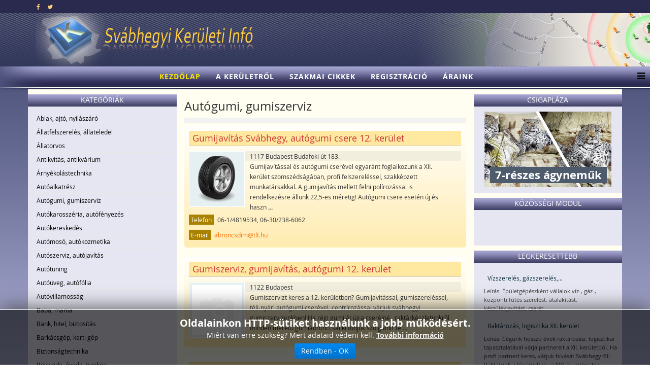

--- FILE ---
content_type: text/html; charset=utf-8
request_url: https://www.svabhegyi.info/Autogumi-gumiszerviz/
body_size: 47676
content:
<!DOCTYPE html>
<html xmlns="http://www.w3.org/1999/xhtml" xml:lang="hu-hu" lang="hu-hu" dir="ltr">
    <head>
        <meta http-equiv="X-UA-Compatible" content="IE=edge">
        <meta name="viewport" content="width=device-width, initial-scale=1">
                <!-- head -->
        <base href="https://www.svabhegyi.info/Autogumi-gumiszerviz/" />
	<meta http-equiv="content-type" content="text/html; charset=utf-8" />
	<meta name="keywords" content="Gumiszerviz XII. kerület, Téli gumi, nyári gumi Svábhegy, Gumiabroncs, autógumi 12. kerület" />
	<meta name="title" content="Autógumi, gumiszerviz" />
	<meta name="description" content="Téli gumira, nyári gumira  van szüksége? Nem menne ki a XII. kerületből, mert a közelben keres autógumit? A közelben szeretne vásárolni? Nézze meg a gumiabroncs forgalmazók, gumiszervizek ajánlatait!" />
	
	<title>Gumiszerviz XII. kerület | Téli gumi, nyári gumi Svábhegy | Gumiabroncs, autógumi 12. kerület</title>
	<link href="/images/keruleti-original.png" rel="shortcut icon" type="image/vnd.microsoft.icon" />
	<link href="/plugins/editors/jckeditor/typography/typography2.php" rel="stylesheet" type="text/css" media="null" attribs="[]" />
	<link href="/components/com_mtree/templates/kinabalu/template.css" rel="stylesheet" type="text/css" />
	<link href="/media/jui/css/bootstrap.min.css?45f7c9d2b2eaf71fe78a6ac1ab07569a" rel="stylesheet" type="text/css" />
	<link href="/media/jui/css/bootstrap-responsive.min.css?45f7c9d2b2eaf71fe78a6ac1ab07569a" rel="stylesheet" type="text/css" />
	<link href="/media/jui/css/bootstrap-extended.css?45f7c9d2b2eaf71fe78a6ac1ab07569a" rel="stylesheet" type="text/css" />
	<link href="//maxcdn.bootstrapcdn.com/font-awesome/4.3.0/css/font-awesome.min.css" rel="stylesheet" type="text/css" />
	<link href="/media/com_mtree/js/jquery.typeahead.css" rel="stylesheet" type="text/css" />
	<link href="/templates/shaper_helix3/css/bootstrap.min.css" rel="stylesheet" type="text/css" />
	<link href="/templates/shaper_helix3/css/font-awesome.min.css" rel="stylesheet" type="text/css" />
	<link href="/templates/shaper_helix3/css/legacy.css" rel="stylesheet" type="text/css" />
	<link href="/templates/shaper_helix3/css/template.css" rel="stylesheet" type="text/css" />
	<link href="/templates/shaper_helix3/css/presets/preset4.css" rel="stylesheet" class="preset" type="text/css" />
	<link href="/templates/shaper_helix3/css/custom.css" rel="stylesheet" type="text/css" />
	<link href="/templates/shaper_helix3/css/frontend-edit.css" rel="stylesheet" type="text/css" />
	<link href="/modules/mod_cookiesaccept/screen.css" rel="stylesheet" type="text/css" />
	<link href="https://www.svabhegyi.info/media/com_uniterevolution2/assets/rs-plugin/css/settings.css" rel="stylesheet" type="text/css" />
	<link href="https://www.svabhegyi.info/media/com_uniterevolution2/assets/rs-plugin/css/dynamic-captions.css" rel="stylesheet" type="text/css" />
	<link href="https://www.svabhegyi.info/media/com_uniterevolution2/assets/rs-plugin/css/static-captions.css" rel="stylesheet" type="text/css" />
	<style type="text/css">
@media (min-width: 1400px) {
.container {
max-width: 1140px;
}
}#sp-top-bar{ background-color:#2a2a4f; }#sp-footer{ background-color:#2a2a4f; }
	</style>
	<script src="/media/com_mtree/js/jquery.typeahead.min.js" type="text/javascript"></script>
	<script src="/media/jui/js/jquery.min.js?45f7c9d2b2eaf71fe78a6ac1ab07569a" type="text/javascript"></script>
	<script src="/media/jui/js/jquery-noconflict.js?45f7c9d2b2eaf71fe78a6ac1ab07569a" type="text/javascript"></script>
	<script src="/media/jui/js/jquery-migrate.min.js?45f7c9d2b2eaf71fe78a6ac1ab07569a" type="text/javascript"></script>
	<script src="/templates/shaper_helix3/js/bootstrap.min.js" type="text/javascript"></script>
	<script src="/templates/shaper_helix3/js/jquery.sticky.js" type="text/javascript"></script>
	<script src="/templates/shaper_helix3/js/main.js" type="text/javascript"></script>
	<script src="/templates/shaper_helix3/js/frontend-edit.js" type="text/javascript"></script>
	<script src="https://www.svabhegyi.info/media/com_uniterevolution2/assets/rs-plugin/js/jquery.themepunch.tools.min.js" type="text/javascript"></script>
	<script src="https://www.svabhegyi.info/media/com_uniterevolution2/assets/rs-plugin/js/jquery.themepunch.revolution.min.js" type="text/javascript"></script>
	<script type="text/javascript">

var sp_preloader = '0';

var sp_gotop = '0';

var sp_offanimation = 'default';

	</script>

        <!-- Global site tag (gtag.js) - Google Analytics -->
<script async src="https://www.googletagmanager.com/gtag/js?id=UA-15845359-18"></script>
<script>
  window.dataLayer = window.dataLayer || [];
  function gtag(){dataLayer.push(arguments);}
  gtag('js', new Date());

  gtag('config', 'UA-15845359-18');
</script>

    





</head>

    <body class="site com-mtree view- no-layout task-listcats hu-hu ltr  sticky-header layout-fluid off-canvas-menu-init">

        <div class="body-wrapper">
            <div class="body-innerwrapper">
                <section id="sp-top-bar" class=" fatwtelmail"><div class="container"><div class="row"><div id="sp-top1" class="col-lg-4 "><div class="sp-column topp1"><ul class="social-icons"><li><a target="_blank" href="https://www.facebook.com/keruletiinfo" aria-label="facebook"><i class="fa fa-facebook"></i></a></li><li><a target="_blank" href="https://twitter.com/Keruleti_info" aria-label="twitter"><i class="fa fa-twitter"></i></a></li></ul></div></div><div id="sp-top2" class="col-lg-8 "><div class="sp-column topp2"></div></div></div></div></section><section id="sp-fejlec" class=" fejlec-bg"><div class="container"><div class="row"><div id="sp-logo" class="col-lg-12 "><div class="sp-column loggo"><div class="logo"><a href="/"><img class="sp-default-logo" src="/images/2015-rmt-pasa-awacs/images/logo-sva.png" alt="Svábhegyi cégek | Üzletek Farkasrét, Sashegy | XII. kerületi vállalkozások | Szolgáltatók Zugliget"></a></div></div></div></div></div></section><header id="sp-header" class=" menu-bg"><div class="row"><div id="sp-menu" class="col-lg-12 "><div class="sp-column menyu">			<div class='sp-megamenu-wrapper'>
				<a id="offcanvas-toggler" href="#" aria-label="Menu"><i class="fa fa-bars" aria-hidden="true" title="Menu"></i></a>
				<ul class="sp-megamenu-parent menu-fade hidden-sm hidden-xs"><li class="sp-menu-item current-item active"><a  href="/"  >Kezdőlap</a></li><li class="sp-menu-item"><a  href="/A-keruletrol/"  >A kerületről</a></li><li class="sp-menu-item"><a  href="/Szakmai-cikkek/"  >Szakmai cikkek</a></li><li class="sp-menu-item"><a  href="/Regisztracio/"  >Regisztráció</a></li><li class="sp-menu-item"><a  href="/Araink/"  >Áraink</a></li></ul>			</div>
		</div></div></div></header><section id="sp-page-title"><div class="row"><div id="sp-title" class="col-lg-12 "><div class="sp-column "></div></div></div></section><section id="sp-main-body" class=" kozep-bg"><div class="container"><div class="row"><div id="sp-left" class="col-lg-3 d-none d-lg-block"><div class="sp-column baloldal"><div class="sp-module "><h3 class="sp-module-title">Kategóriák</h3><div class="sp-module-content"><ul class="nav menu">

	<li><a href="/Ablak-ajto-nyilaszaro/">Ablak, ajtó, nyílászáró</a></li><li><a href="/Allatfelszereles-allateledel/">Állatfelszerelés, állateledel</a></li><li><a href="/Allatorvos/">Állatorvos</a></li><li><a href="/Antikvitas-antikvarium/">Antikvitás, antikvárium</a></li><li><a href="/Arnyekolastechnika/">Árnyékolástechnika</a></li><li><a href="/Autoalkatresz/">Autóalkatrész</a></li><li class="parent active"><a href="/Autogumi-gumiszerviz/">Autógumi, gumiszerviz</a></li><li><a href="/Autokarosszeria-autofenyezes/">Autókarosszéria, autófényezés</a></li><li><a href="/Autokereskedes/">Autókereskedés</a></li><li><a href="/Automoso-autokozmetika/">Autómosó, autókozmetika</a></li><li><a href="/Autoszerviz-autojavitas/">Autószerviz, autójavítás</a></li><li><a href="/Autotuning/">Autótuning</a></li><li><a href="/Autouveg-autofolia/">Autóüveg, autófólia</a></li><li><a href="/Autovillamossag/">Autóvillamosság</a></li><li><a href="/Baba-mama/">Baba, mama</a></li><li><a href="/Bank-hitel-biztositas/">Bank, hitel, biztosítás</a></li><li><a href="/Barkacsgep-kerti-gep/">Barkácsgép, kerti gép</a></li><li><a href="/Biztonsagtechnika/">Biztonságtechnika</a></li><li><a href="/Bolcsode-ovoda-napkozi/">Bölcsöde, óvoda, napközi</a></li><li><a href="/Boraszat-borszakuzlet/">Borászat, borszaküzlet</a></li><li><a href="/Burkolas-burkolat/">Burkolás, burkolat</a></li><li><a href="/Butor-butoruzlet/">Bútor, bútorüzlet</a></li><li><a href="/Cipo-taska-kiegeszito/">Cipő, táska, kiegészítő</a></li><li><a href="/Cukraszda-fagyizo/">Cukrászda, fagyizó</a></li><li><a href="/Dugulaselharitas/">Duguláselhárítás</a></li><li><a href="/Egeszseg/">Egészség</a></li><li><a href="/Ekszer-otvos/">Ékszer, ötvös</a></li><li><a href="/Elektronikai-szerviz-hiradastechnika/">Elektronikai szerviz, híradástechnika</a></li><li><a href="/Elelmiszer/">Élelmiszer</a></li><li><a href="/Epuletgepeszet-futestechnika/">Épületgépészet, fűtéstechnika</a></li><li><a href="/Etterem-vendeglo/">Étterem, vendéglő</a></li><li><a href="/Femmegmunkalas/">Fémmegmunkálás</a></li><li><a href="/Festekbolt-haztartasi-bolt/">Festékbolt, háztartási bolt</a></li><li><a href="/Fogorvos-fogtechnika/">Fogorvos, fogtechnika</a></li><li><a href="/Foldmunka-kontener/">Földmunka, konténer</a></li><li><a href="/Forditas-tolmacsolas/">Fordítás, tolmácsolás</a></li><li><a href="/Foto-ajandek-jatek/">Fotó, ajándék, játék</a></li><li><a href="/Furdoszoba-szaniter/">Fürdőszoba, szaniter</a></li><li><a href="/Gyogyszertar/">Gyógyszertár</a></li><li><a href="/Haztartasi-gep-szerviz/">Háztartási gép, szerviz</a></li><li><a href="/Ingatlan-ingatlaniroda/">Ingatlan, ingatlaniroda</a></li><li><a href="/Kandallo-cserepkalyha/">Kandalló, cserépkályha</a></li><li><a href="/Karpitos/">Kárpitos</a></li><li><a href="/Kerekparbolt-bicikli-szerviz/">Kerékpárbolt, bicikli szerviz</a></li><li><a href="/Kert-kerttervezes-kertepites/">Kert, kerttervezés, kertépítés</a></li><li><a href="/Kisallatkozmetika/">Kisállatkozmetika</a></li><li><a href="/Klimatechnika/">Klímatechnika</a></li><li><a href="/Koltoztetes-fuvarozas-szallitmanyozas/">Költöztetés, fuvarozás, szállítmányozás</a></li><li><a href="/Konyveles-adotanacsadas/">Könyvelés, adótanácsadás</a></li><li><a href="/Kultura-szorakozas/">Kultúra, szórakozás</a></li><li><a href="/Lakasfelujitas-hazepites/">Lakásfelújítás, házépítés</a></li><li><a href="/Lakastextil/">Lakástextil</a></li><li><a href="/Maganorvos-orvosi-rendelo/">Magánorvos, orvosi rendelő</a></li><li><a href="/Marvany-granit-muko/">Márvány, gránit, műkő</a></li><li><a href="/Mobiltelefon-navigacio/">Mobiltelefon, navigáció</a></li><li><a href="/Munkavedelem-tuzvedelem/">Munkavédelem, tűzvédelem</a></li><li><a href="/Muszaki-tervezes-statikus/">Műszaki tervezés, statikus</a></li><li><a href="/Nyomda-grafika-reklamtargy/">Nyomda, grafika, reklámtárgy</a></li><li><a href="/Oktatas-tanfolyam/">Oktatás, tanfolyam</a></li><li><a href="/Optika-szemuveg/">Optika, szemüveg</a></li><li><a href="/Papir-iroszer/">Papír, írószer</a></li><li><a href="/Raktarozas-logisztika/">Raktározás, logisztika</a></li><li><a href="/Rendezveny-rendezvenyhelyszin/">Rendezvény, rendezvényhelyszín</a></li><li><a href="/Ruhajavitas-varroda/">Ruhajavítás, varroda</a></li><li><a href="/Ruhauzlet-fehernemu/">Ruhaüzlet, fehérnemű</a></li><li><a href="/Sport-hobby-szabadido/">Sport, hobby, szabadidő</a></li><li><a href="/Szallas-szobafoglalas/">Szállás, szobafoglalás</a></li><li><a href="/Szamitastechnika-informatika/">Számítástechnika, informatika</a></li><li><a href="/Szemelyszallitas-soforszolgalat/">Személyszállítás, sofőrszolgálat</a></li><li><a href="/Szepsegszalon/">Szépségszalon</a></li><li><a href="/Szigeteles-szigeteloanyag/">Szigetelés, szigetelőanyag</a></li><li><a href="/Takaritas-tisztitas/">Takarítás, tisztítás</a></li><li><a href="/Tarsashazkezeles/">Társasházkezelés</a></li><li><a href="/Tetofedo-badogos/">Tetőfedő, bádogos</a></li><li><a href="/Totozo-lottozo/">Totozó, lottozó</a></li><li><a href="/Ugyved-kozjegyzo/">Ügyvéd, közjegyző</a></li><li><a href="/Utazas-utazasi-iroda/">Utazás, utazási iroda</a></li><li><a href="/Uveg-tukor-kepkeret/">Üveg, tükör, képkeret</a></li><li><a href="/Villanyszerelo-villamossagi-szakuzlet/">Villanyszerelő, villamossági szaküzlet</a></li><li><a href="/Viraguzlet-viragkuldes/">Virágüzlet, virágküldés</a></li><li><a href="/Viz-gaz-futes-szereles/">Víz-, gáz-, fűtés szerelés</a></li><li><a href="/Zarszerviz-zarjavitas/">Zárszerviz, zárjavítás</a></li></ul></div></div></div></div><div id="sp-component" class="col-md-10 col-lg-6 "><div class="sp-column tartal"><div id="system-message-container">
	</div>
<div id="category" class="mt-template-kinabalu cat-id-241 tlcat-id-241">
	<div id="cat-header">
		<h1 class="contentheading">Autógumi, gumiszerviz</h1>
	</div>

	<div id="listings">	<div class="pages-links">
		<span class="xlistings"></span>
					</div>

	<div class="lsrow row-fluid"><div class="listing-summary span12" data-link-id="572">
		<div class="header">
		<h2><a href="/Autogumi-gumiszerviz/572-Gumijavitas-Svabhegy-autogumi-csere-12.-kerulet/Reszletek-megtekintese.html" ><span itemprop="name">Gumijavítás Svábhegy, autógumi csere 12. kerület</span></a> </h2></div><a href="/Autogumi-gumiszerviz/572-Gumijavitas-Svabhegy-autogumi-csere-12.-kerulet/Reszletek-megtekintese.html"><img border="0" src="https://www.svabhegyi.info/media/com_mtree/images/listings/s/1990.png" width="110" height="110" class="image-left" alt="Gumijavítás Svábhegy, autógumi csere 12. kerület" /></a> <p class="address">1117 Budapest Budafoki út 183.</p><p>Gumijavítással és autógumi cserével egyaránt foglalkozunk a XII. kerület szomszédságában, profi felszereléssel, szakképzett munkatársakkal. A gumijavítás mellett felni polírozással is rendelkezésre állunk 22,5-es méretig! Autógumi csere esetén új és haszn <strong>...</strong></p><div class="fields">
		<div class="row-fluid">
			<div id="field_9" class="fieldRow mfieldtype_coretelephone span12 lastFieldRow">
				<span class="caption">Telefon</span><span class="output">06-1/4819534, 06-30/238-6062</span>
			</div>
		</div>
		<div class="row-fluid">
			<div id="field_11" class="fieldRow mfieldtype_coreemail span12 lastFieldRow">
				<span class="caption">E-mail</span><span class="output"><script type="text/javascript"><!--
document.write('<a hr'+'ef="mai'+'lto'+':'+'%61%62%72%6f%6e%63%73%64%69%6d%40%74%6c%74%2e%68%75">&#97;&#98;&#114;&#111;&#110;&#99;&#115;&#100;&#105;&#109;&#64;&#116;&#108;&#116;&#46;&#104;&#117;<\/a>');
//--></script></span>
			</div>
		</div></div></div></div><div class="lsrow row-fluid"><div class="listing-summary span12" data-link-id="340">
		<div class="header">
		<h2><a href="/Autogumi-gumiszerviz/340-Gumiszerviz-gumijavitas-autogumi-12.-kerulet/Reszletek-megtekintese.html" ><span itemprop="name">Gumiszerviz, gumijavítás, autógumi 12. kerület</span></a> </h2></div>				<a href="/Autogumi-gumiszerviz/340-Gumiszerviz-gumijavitas-autogumi-12.-kerulet/Reszletek-megtekintese.html">
				<img src="https://www.svabhegyi.info/media/com_mtree/images/noimage_thb.png" width="110" height="110" class="image-left" alt="" />
				</a>
				<p class="address">1122 Budapest</p><p>Gumiszervizt keres a 12. kerületben? Gumijavítással, gumiszereléssel, téli-nyári autógumi cserével, centrírozással várjuk svábhegyi gumiszervizünkben! Ha régi gumiját újra cserélné,  raktárkészletünkről minden méretű gumiabronccsal ki tudjuk szolgálni! Te <strong>...</strong></p><div class="fields"></div></div></div><div class="lsrow row-fluid"><div class="listing-summary span12" data-link-id="551">
		<div class="header">
		<h2><a href="/Autogumi-gumiszerviz/551-Akcios-teli-gumi-Sashegy-nyari-gumi-ertekesites-12.-kerulet/Reszletek-megtekintese.html" ><span itemprop="name">Akciós téli gumi Sashegy, nyári gumi értékesítés 12. kerület</span></a> </h2></div>				<a href="/Autogumi-gumiszerviz/551-Akcios-teli-gumi-Sashegy-nyari-gumi-ertekesites-12.-kerulet/Reszletek-megtekintese.html">
				<img src="https://www.svabhegyi.info/media/com_mtree/images/noimage_thb.png" width="110" height="110" class="image-left" alt="" />
				</a>
				<p class="address">1121 Budapest</p><p>Gumiszervizünk a 12. kerület mellett található, ahol állandóan kínálunk akciós téli gumit különböző márkákban és méretekben, de nyári gumi értékesítés is folyik a szerelés, javítás mellett. Ha nem talál olyan márkájú autógumit, amire szüksége lenne, cégün <strong>...</strong></p><div class="fields"></div></div></div><div class="lsrow row-fluid"><div class="listing-summary span12" data-link-id="628">
		<div class="header">
		<h2><a href="/Autogumi-gumiszerviz/628-Akcios-autogumi-Istenhegy-futomuallitas-12.-kerulet/Reszletek-megtekintese.html" ><span itemprop="name">Akciós autógumi Istenhegy, futóműállítás 12. kerület</span></a> </h2></div>				<a href="/Autogumi-gumiszerviz/628-Akcios-autogumi-Istenhegy-futomuallitas-12.-kerulet/Reszletek-megtekintese.html">
				<img src="https://www.svabhegyi.info/media/com_mtree/images/noimage_thb.png" width="110" height="110" class="image-left" alt="" />
				</a>
				<p class="address">1121 Budapest</p><p>A 12. kerülethez közeli gumiszervizünk 2009 óta foglalkozik az akciós autógumik forgalmazásával, gumijavítással és a futóművek állításával, melyekre rövid határidőt vállalunk! Akár 3 autó javításával is tudunk egyszerre foglalkozni, így rövidítve a várako <strong>...</strong></p><div class="fields"></div></div></div>	<div class="pagination">
					<p class="counter pull-right">
							</p>
				</div>
	</div></div></div></div><div id="sp-right" class="col-lg-3 "><div class="sp-column jobboldal"><div class="sp-module "><h3 class="sp-module-title">Csigapláza</h3><div class="sp-module-content"><!-- START REVOLUTION SLIDER 5.0.16 fixed mode -->

<div id="rev_slider_2_1_wrapper" class="rev_slider_wrapper" style="margin:0px auto;background-color:#E9E9E9;padding:0px;margin-top:0px;margin-bottom:0px;height:150px;width:250px;">
	<div id="rev_slider_2_1" class="rev_slider" style="display:none;height:150px;width:250px;">
<ul>	<!-- SLIDE  1-->
	<li data-transition="random" data-slotamount="7" data-masterspeed="300" data-link="https://csigaplaza.com/"  data-target="_blank"  data-saveperformance="off" >
		<!-- MAIN IMAGE -->
		<img src="https://www.svabhegyi.info/media/com_uniterevolution2/assets/images/dummy.png"  alt="slider1" data-lazyload="https://www.csigaplaza.com/images/slider1.jpg" data-bgposition="center top" data-bgfit="cover" data-bgrepeat="no-repeat">
		<!-- LAYERS -->

		<!-- LAYER NR. 1 -->
		<div class="tp-caption modern_big_bluebg_csp tp-fade tp-resizeme"
			data-x="11"
			data-y="109" 
			data-speed="300"
			data-start="500"
			data-easing="Power3.easeInOut"
			data-splitin="none"
			data-splitout="none"
			data-elementdelay="0.1"
			data-endelementdelay="0.1"
			 data-endspeed="300"

			style="z-index: 5; max-width: none; max-height: none; white-space: nowrap;">7-részes ágyneműk
		</div>
	</li>
	<!-- SLIDE  2-->
	<li data-transition="random" data-slotamount="7" data-masterspeed="300" data-link=" https://csigaplaza.com/"  data-target="_blank"  data-saveperformance="off" >
		<!-- MAIN IMAGE -->
		<img src="https://www.svabhegyi.info/media/com_uniterevolution2/assets/images/dummy.png"  alt="slider2" data-lazyload="https://www.csigaplaza.com/images/slider2.jpg" data-bgposition="center top" data-bgfit="cover" data-bgrepeat="no-repeat">
		<!-- LAYERS -->

		<!-- LAYER NR. 1 -->
		<div class="tp-caption dabasident tp-fade tp-resizeme"
			data-x="91"
			data-y="101" 
			data-speed="300"
			data-start="500"
			data-easing="Power3.easeInOut"
			data-splitin="none"
			data-splitout="none"
			data-elementdelay="0.1"
			data-endelementdelay="0.1"
			 data-endspeed="300"

			style="z-index: 5; max-width: none; max-height: none; white-space: nowrap;">Sherpa takarók
		</div>
	</li>
	<!-- SLIDE  3-->
	<li data-transition="random" data-slotamount="7" data-masterspeed="300" data-link=" https://csigaplaza.com/"  data-target="_blank"  data-saveperformance="off" >
		<!-- MAIN IMAGE -->
		<img src="https://www.svabhegyi.info/media/com_uniterevolution2/assets/images/dummy.png"  alt="slider3" data-lazyload="https://www.csigaplaza.com/images/slider3.jpg" data-bgposition="center top" data-bgfit="cover" data-bgrepeat="no-repeat">
		<!-- LAYERS -->

		<!-- LAYER NR. 1 -->
		<div class="tp-caption dabasident tp-fade tp-resizeme"
			data-x="28"
			data-y="40" 
			data-speed="300"
			data-start="500"
			data-easing="Power3.easeInOut"
			data-splitin="none"
			data-splitout="none"
			data-elementdelay="0.1"
			data-endelementdelay="0.1"
			 data-endspeed="300"

			style="z-index: 5; max-width: none; max-height: none; white-space: nowrap;">Mintás ágyneműk
		</div>
	</li>
	<!-- SLIDE  4-->
	<li data-transition="random" data-slotamount="7" data-masterspeed="300" data-link="https://csigaplaza.com/"  data-target="_blank"  data-saveperformance="off" >
		<!-- MAIN IMAGE -->
		<img src="https://www.svabhegyi.info/media/com_uniterevolution2/assets/images/dummy.png"  alt="slider4" data-lazyload="https://www.csigaplaza.com/images/slider4.jpg" data-bgposition="center top" data-bgfit="cover" data-bgrepeat="no-repeat">
		<!-- LAYERS -->

		<!-- LAYER NR. 1 -->
		<div class="tp-caption modern_medium_csigap tp-fade tp-resizeme"
			data-x="133"
			data-y="30" 
			data-speed="300"
			data-start="150"
			data-easing="Power3.easeInOut"
			data-splitin="none"
			data-splitout="none"
			data-elementdelay="0.1"
			data-endelementdelay="0.1"
			 data-endspeed="300"

			style="z-index: 5; max-width: none; max-height: none; white-space: nowrap;">Wellsoft<br />plédek,<br />takarók
		</div>
	</li>
	<!-- SLIDE  5-->
	<li data-transition="random" data-slotamount="7" data-masterspeed="300" data-link="https://csigaplaza.com/"  data-target="_blank"  data-saveperformance="off" >
		<!-- MAIN IMAGE -->
		<img src="https://www.svabhegyi.info/media/com_uniterevolution2/assets/images/dummy.png" style='background-color:#891294' alt="csiga-logoa" data-lazyload="https://www.svabhegyi.info/media/com_uniterevolution2/assets/images/transparent.png" data-bgposition="center top" data-bgfit="cover" data-bgrepeat="no-repeat">
		<!-- LAYERS -->

		<!-- LAYER NR. 1 -->
		<div class="tp-caption skewfromright"
			data-x="center" data-hoffset="3"
			data-y="center" data-voffset="3"
			data-speed="300"
			data-start="500"
			data-easing="Power3.easeInOut"
			data-elementdelay="0.1"
			data-endelementdelay="0.1"
			 data-endspeed="300"

			style="z-index: 5;"><div class="tp-layer-inner-rotation  " style=" -moz-transform: rotate(358deg); -ms-transform: rotate(358deg); -o-transform: rotate(358deg); -webkit-transform: rotate(358deg); transform: rotate(358deg); -moz-transform-origin: 50% 50%; -ms-transform-origin: 50% 50%; -o-transform-origin: 50% 50%; -webkit-transform-origin: 50% 50%; transform-origin: 50% 50%;">
<img src="https://www.svabhegyi.info/media/com_uniterevolution2/assets/images/dummy.png" alt="Csigaplaza-logo" data-ww="262" data-hh="123" data-lazyload="https://www.svabhegyi.info/images/uniterevolution/csigaplaza-promo/images/banners/csiga-logoa.png">
				</div>
		</div>
	</li>
</ul>
<div class="tp-bannertimer tp-bottom" style="display:none; visibility: hidden !important;"></div>	</div>
			
			<script type="text/javascript">

					
				/******************************************
					-	PREPARE PLACEHOLDER FOR SLIDER	-
				******************************************/
								
				 
						var setREVStartSize = function() {
							var	tpopt = new Object(); 
								tpopt.startwidth = 250;
								tpopt.startheight = 150;
								tpopt.container = jQuery('#rev_slider_2_1');
								tpopt.fullScreen = "off";
								tpopt.forceFullWidth="off";

							tpopt.container.closest(".rev_slider_wrapper").css({height:tpopt.container.height()});tpopt.width=parseInt(tpopt.container.width(),0);tpopt.height=parseInt(tpopt.container.height(),0);tpopt.bw=tpopt.width/tpopt.startwidth;tpopt.bh=tpopt.height/tpopt.startheight;if(tpopt.bh>tpopt.bw)tpopt.bh=tpopt.bw;if(tpopt.bh<tpopt.bw)tpopt.bw=tpopt.bh;if(tpopt.bw<tpopt.bh)tpopt.bh=tpopt.bw;if(tpopt.bh>1){tpopt.bw=1;tpopt.bh=1}if(tpopt.bw>1){tpopt.bw=1;tpopt.bh=1}tpopt.height=Math.round(tpopt.startheight*(tpopt.width/tpopt.startwidth));if(tpopt.height>tpopt.startheight&&tpopt.autoHeight!="on")tpopt.height=tpopt.startheight;if(tpopt.fullScreen=="on"){tpopt.height=tpopt.bw*tpopt.startheight;var cow=tpopt.container.parent().width();var coh=jQuery(window).height();if(tpopt.fullScreenOffsetContainer!=undefined){try{var offcontainers=tpopt.fullScreenOffsetContainer.split(",");jQuery.each(offcontainers,function(e,t){coh=coh-jQuery(t).outerHeight(true);if(coh<tpopt.minFullScreenHeight)coh=tpopt.minFullScreenHeight})}catch(e){}}tpopt.container.parent().height(coh);tpopt.container.height(coh);tpopt.container.closest(".rev_slider_wrapper").height(coh);tpopt.container.closest(".forcefullwidth_wrapper_tp_banner").find(".tp-fullwidth-forcer").height(coh);tpopt.container.css({height:"100%"});tpopt.height=coh;}else{tpopt.container.height(tpopt.height);tpopt.container.closest(".rev_slider_wrapper").height(tpopt.height);tpopt.container.closest(".forcefullwidth_wrapper_tp_banner").find(".tp-fullwidth-forcer").height(tpopt.height);}
						};
						
						/* CALL PLACEHOLDER */
						setREVStartSize();
								
				
				var tpj=jQuery;				
				tpj.noConflict();				
				var revapi2;
				
				
				
				tpj(document).ready(function() {
				
					
								
				if(tpj('#rev_slider_2_1').revolution == undefined){
					revslider_showDoubleJqueryError('#rev_slider_2_1');
				}else{
				   revapi2 = tpj('#rev_slider_2_1').show().revolution(
					{
											
						dottedOverlay:"none",
						delay:1800,
						startwidth:250,
						startheight:150,
						hideThumbs:200,
						
						thumbWidth:100,
						thumbHeight:50,
						thumbAmount:5,
													
						simplifyAll:"off",						
						navigationType:"none",
						navigationArrows:"none",
						navigationStyle:"round",						
						touchenabled:"on",
						onHoverStop:"on",						
						nextSlideOnWindowFocus:"off",
						
						swipe_threshold: 75,
						swipe_min_touches: 1,
						drag_block_vertical: false,
																		
																		
						keyboardNavigation:"off",
						
						navigationHAlign:"center",
						navigationVAlign:"bottom",
						navigationHOffset:0,
						navigationVOffset:20,

						soloArrowLeftHalign:"left",
						soloArrowLeftValign:"center",
						soloArrowLeftHOffset:20,
						soloArrowLeftVOffset:0,

						soloArrowRightHalign:"right",
						soloArrowRightValign:"center",
						soloArrowRightHOffset:20,
						soloArrowRightVOffset:0,
								
						shadow:0,
						fullWidth:"off",
						fullScreen:"off",

												spinner:"spinner0",
																		
						stopLoop:"off",
						stopAfterLoops:-1,
						stopAtSlide:-1,

						shuffle:"off",
						
												
												
												
												
						hideTimerBar:"on",						
						hideThumbsOnMobile:"off",
						hideNavDelayOnMobile:1500,
						hideBulletsOnMobile:"off",
						hideArrowsOnMobile:"off",
						hideThumbsUnderResolution:0,
						
												hideSliderAtLimit:0,
						hideCaptionAtLimit:0,
						hideAllCaptionAtLilmit:0,
						startWithSlide:0,
						isJoomla: true
					});
					
					
					
									}					
				});	/*ready*/
									
			</script>
			</div>
<!-- END REVOLUTION SLIDER -->	</div></div><div class="sp-module "><h3 class="sp-module-title">Közösségi modul</h3><div class="sp-module-content">

<div class="custom"  >
	<p> </p>
<!--
<div style="padding-left:5px; margin-top:-15px;">
	<div id="fb-root">
		&nbsp;</div>
<script src="http://connect.facebook.net/hu_HU/all.js#xfbml=1"></script>	<p>
		<fb:like-box border_color="" header="true" height="500" href="http://www.facebook.com/Keruleti8" show_faces="true" stream="false" width="260"></fb:like-box></p>
</div>
-->
<div class="fb-page" data-adapt-container-width="true" data-height="400" data-hide-cover="false" data-href="https://www.facebook.com/Keruleti8" data-show-facepile="true" data-small-header="true" data-width="270">
<div class="fb-xfbml-parse-ignore"><!--<blockquote cite="https://www.facebook.com/Keruleti8">
			<a href="https://www.facebook.com/Keruleti8">Ker&uuml;leti inf&oacute;</a></blockquote>--></div>
</div></div>
</div></div><div class="sp-module "><h3 class="sp-module-title">Legkeresettebb</h3><div class="sp-module-content"><style type="text/css">
.mod_mt_listings.tiles {
	overflow:hidden;
	margin:0;
}
.mod_mt_listings.tiles li {
	margin-bottom: 2px;
	padding: 2px 0 2px 10px;
	list-style: none;
	float: left;
}
#mod_mt_listings69727707ba9fb li {
	width: 100%;
clear: both;
}
.mod_mt_listings.tiles li.showmore {
	clear: both;
}
#mod_mt_listings69727707ba9fb li a img {
	width: 50px;
	height: 50px;
}
#mod_mt_listings69727707ba9fb.mod_mt_listings.tiles .name {
	text-align:left;
}
#mod_mt_listings69727707ba9fb.mod_mt_listings.tiles .name {
	display:block;;
}
#mod_mt_listings69727707ba9fb.mod_mt_listings.tiles li small {
	display:block;;
}
#mod_mt_listings69727707ba9fb.mod_mt_listings.tiles li a.top-listing-thumb {
	width: 50px;
	vertical-align:top;
	float:left;
	border:1px solid #ddd;
	margin-right:1em;
	background-color:#e1e6fa;
	padding:2px;
	margin-bottom:.5em;
}
#mod_mt_listings69727707ba9fb.mod_mt_listings.tiles li small {
	display:block;
	line-height:1.6em;
	font-size:.9em;
}

</style>
<ul id="mod_mt_listings69727707ba9fb" class="mod_mt_listings tiles">
<li class="first"><a href="/Viz-gaz-futes-szereles/297-Vizszereles-gazszereles-futesszereles-Svabhegy/Reszletek-megtekintese.html" class="name">Vízszerelés, gázszerelés,...</a><small>Leírás: Épületgépészként vállalok víz-, gáz-, központi fűtés szerelést, átalakítást, készülékjavítást, cserét.</small></li><li><a href="/Raktarozas-logisztika/299-Raktarozas-logisztika-XII.-kerulet/Reszletek-megtekintese.html" class="name">Raktározás, logisztika XII. kerület</a><small>Leírás: Cégünk hosszú évek raktározási, logisztikai tapasztalatával várja partnereit a XII. kerületből. Ha profi partnert keres, várjuk hívását Svábhegyről! Raktárunk a fővárosban az M0-ás autópálya közelében található. Raktárunk befogadó képessége 2500nm alapter <strong>...</strong></small></li><li><a href="/Kert-kerttervezes-kertepites/300-Kerteszeti-webaruhaz-12.-kerulet-kerteszet-Svabhegy/Reszletek-megtekintese.html" class="name">Kertészeti webáruház 12. kerület,...</a><small>Leírás: Kertészetet keres Svábhegyen? Szereti a kertészkedést és egy kertészeti webáruházból szeretné megrendelni 12. kerületi otthonába a növényeket, kertészkedéshez szükséges eszközöket? Akkor bátran látogasson el kertészetünkbe, akár Svábhegyről is, vagy tekin <strong>...</strong></small></li><li><a href="/Biztonsagtechnika/301-Vagyonvedelem-portaszolgalat-orszolgalat-12.-kerulet/Reszletek-megtekintese.html" class="name">Vagyonvédelem, portaszolgálat,...</a><small>Leírás: Sok éves szakmai tapasztalattal a hátunk mögött vállalunk vagyonvédelmet őrszolgálattal, kísérettel, portaszolgálattal. A megbízható kollégákat foglalkoztató XII. kerületi vagyonvédelmi cégünk vállalja a vagyonvédelmet magánterületeken és cégek területén <strong>...</strong></small></li><li><a href="/Karpitos/302-Karpitos-butorrestauralas-XII.-kerulet/Reszletek-megtekintese.html" class="name">Kárpitos, bútorrestaurálás XII....</a><small>Leírás: Szeretné kedvenc vagy értékes bútorait felújíttatni? Esetleg egy új kárpittal feldobni? Akkor a legjobb hirdetés olvassa.
Rövid határidővel vállalom mindenféle bútorok felújítását, kárpitozását, bőrszövettel való felújítását. Akár régi, antik bútorokról <strong>...</strong></small></li></ul></div></div><div class="sp-module "><div class="sp-module-content"><style type="text/css">
.mod_mt_listings.tiles {
	overflow:hidden;
	margin:0;
}
.mod_mt_listings.tiles li {
	margin-bottom: 2px;
	padding: 2px 0 2px 10px;
	list-style: none;
	float: left;
}
#mod_mt_listings69727707eb679 li {
	width: 100%;
clear: both;
}
.mod_mt_listings.tiles li.showmore {
	clear: both;
}
#mod_mt_listings69727707eb679 li a img {
	width: 50px;
	height: 50px;
}
#mod_mt_listings69727707eb679.mod_mt_listings.tiles .name {
	text-align:left;
}
#mod_mt_listings69727707eb679.mod_mt_listings.tiles .name {
	display:block;;
}
#mod_mt_listings69727707eb679.mod_mt_listings.tiles li small {
	display:block;;
}
#mod_mt_listings69727707eb679.mod_mt_listings.tiles li a.top-listing-thumb {
	width: 50px;
	vertical-align:top;
	float:left;
	border:1px solid #ddd;
	margin-right:1em;
	background-color:#e1e6fa;
	padding:2px;
	margin-bottom:.5em;
}
#mod_mt_listings69727707eb679.mod_mt_listings.tiles li small {
	display:block;
	line-height:1.6em;
	font-size:.9em;
}

</style>
<ul id="mod_mt_listings69727707eb679" class="mod_mt_listings tiles">
<li class="first"><a href="/Marvany-granit-muko/737-Granit-sirko-12.-kerulet-sirko-keszites-Farkasret/Reszletek-megtekintese.html" class="name">Gránit sírkő 12. kerület, sírkő...</a><small>Leírás: Sírkő készítéssel foglalkozó céget keres Farkasréten? Gránit sírkövet készíttetne a 12. kerületben? Akkor bizalommal forduljon hozzánk, hiszen cégünk fő profilja a gránit sírkövek készítése, melyet sok éves tapasztalattal biztosítunk ügyfeleink számára. T <strong>...</strong></small></li><li><a href="/Egeszseg/508-Csaladterapia-Svabhegy-panikbetegseg-kezeles-XII.-kerulet/Reszletek-megtekintese.html" class="name">Családterápia Svábhegy,...</a><small>Leírás: Klinikai szakpszichológus, családterapeuta vagyok. Szilágyi Erzsébet fasori rendelőmben a XII. kerület (Svábhegy) lakosai számára is van lehetőség időpontot kérni családterápiára, vagy pánikbetegség kezelésre. Számos lelki eredetű probléma és a szorongáso <strong>...</strong></small></li><li><a href="/Maganorvos-orvosi-rendelo/554-Foglalkozas-egeszsegugy-Farkasret-uzemorvos-12.-kerulet/Reszletek-megtekintese.html" class="name">Foglalkozás-egészségügy Farkasrét,...</a><small>Leírás: Foglalkozás-egészségügyi szolgáltatásokkal várjuk üzemorvosi rendelésünkön a 12. kerületben, ahol munkáltatók, munkavállalók rendelkezésére állunk bejelentkezés alapján! A néhány fős vállalkozásoktól a több száz foglalkoztatottal rendelkező cégek egyaránt <strong>...</strong></small></li><li><a href="/Fogorvos-fogtechnika/684-Esztetikai-fogaszat-Svabhegy-fogszabalyozas-12.-kerulet/Reszletek-megtekintese.html" class="name">Esztétikai fogászat Svábhegy,...</a><small>Leírás: Esztétikai fogászatot keres Svábhegy közelében vagy fogszabályozásra lenne szüksége a 12. kerületben? Szeretettel várjuk fogászatunkon, ahol fogszabályozással is várjuk a 12. kerületi pácienseket. Örömmel fogadjuk a gyerekeket és a felnőtteket is esztétik <strong>...</strong></small></li><li><a href="/Egeszseg/510-Hyaluronsavas-rancfeltoltes-botox-kezeles-12.-kerulet/Reszletek-megtekintese.html" class="name">Hyaluronsavas ráncfeltöltés, botox...</a><small>Leírás: Rendelőnkben esztétikai beavatkozásokat is vállalunk, hyaluronsavas ráncfeltöltéssel is várjuk a svábhegyi pácienseinket, valamint botox kezelést is biztosítani tudunk a 12. kerületiek számára. Emellett természetesen anyajegyvizsgálattal is rendelkezésre <strong>...</strong></small></li></ul></div></div></div></div></div></div></section><section id="sp-also" class=" also-bg"><div class="container"><div class="row"><div id="sp-position1" class="col-lg-4 "><div class="sp-column pozicio1"><div class="sp-module "><div class="sp-module-content">

<div class="custom"  >
	<div style="text-align:center;">
<script type="text/javascript">// <![CDATA[
google_ad_client = "pub-1521147651277340";
/* 468x60, infos 2010.01.30. */
google_ad_slot = "3063504227";
google_ad_width = 468;
google_ad_height = 60;
// ]]></script><script async src="//pagead2.googlesyndication.com/pagead/adsbygoogle.js?client=pub-1521147651277340">
</script><ins class="adsbygoogle"
style="display:inline-block;width:728px;height:90px"
data-ad-client="1521147651277340"
data-ad-slot="3063504227"></ins>
<script>
(adsbygoogle = window.adsbygoogle || []).push({});
</script></div>
</div>
</div></div></div></div><div id="sp-position4" class="col-lg-8 "><div class="sp-column pozicio4"><div class="sp-module "><div class="sp-module-content"><ul class="nav menu">
<li class="item-154"><a href="/Kapcsolat/kapcsolat-elerhetoseg.html" > Hirdetésfelvétel</a></li><li class="item-155"><a href="/Jogi-nyilatkozat/jogi-nyilatkozat.html" > Jogi nyilatkozat</a></li><li class="item-190"><a href="/adatvedelem.html" > Adatvédelem</a></li></ul>
</div></div></div></div></div></div></section><footer id="sp-footer" class=" footer-bg"><div class="row"><div id="sp-footer1" class="col-lg-12 "><div class="sp-column footer1"><div class="sp-module "><div class="sp-module-content"><!--googleoff: all-->
<div id="ca_banner" 
    style="bottom:0px;
    background:url('https://www.svabhegyi.info/modules/mod_cookiesaccept/img/przez_b.png');border-color:#000;color:#fff;        ">
    <h2 style="
	color:#fff;	">Oldalainkon HTTP-sütiket használunk a jobb működésért.</h2> 
    <p style="
		color:#fff;		">Miért van erre szükség? Mert adataid védeni kell.        							<span class="infoplus" style=""><a href="/Cookies-Accept/sutik-cookie-jelentese-mukodese.html">További információ</a></span>
					        </p>
    <div class="accept" style="">Rendben - OK</div>
</div>


<script type="text/javascript">
    jQuery(document).ready(function () { 
	
	function setCookie(c_name,value,exdays)
	{
		var exdate=new Date();
		exdate.setDate(exdate.getDate() + exdays);
		var c_value=escape(value) + ((exdays==null) ? "" : "; expires="+exdate.toUTCString()) + "; path=/";
		document.cookie=c_name + "=" + c_value;
	}
	
	function readCookie(name) {
		var nameEQ = name + "=";
		var ca = document.cookie.split(';');
		for(var i=0;i < ca.length;i++) {
			var c = ca[i];
			while (c.charAt(0)==' ') c = c.substring(1,c.length);
			if (c.indexOf(nameEQ) == 0) return c.substring(nameEQ.length,c.length);
			}
		return null;
	}
    
	var $ca_banner = jQuery('#ca_banner');
    var $ca_infoplus = jQuery('.infoplus.info_modal');
    var $ca_info = jQuery('#ca_info');
    var $ca_info_close = jQuery('.ca_info_close');
    var $ca_infoaccept = jQuery('.accept');
    
	var cookieaccept = readCookie('cookieaccept');
	if(!(cookieaccept == "yes")){
	
		$ca_banner.delay(1000).slideDown('fast'); 
        $ca_infoplus.click(function(){
            $ca_info.fadeIn("fast");
        });
        $ca_info_close.click(function(){
            $ca_info.fadeOut("slow");
        });
        $ca_infoaccept.click(function(){
			setCookie("cookieaccept","yes",365);
            jQuery.post('https://www.svabhegyi.info/Autogumi-gumiszerviz/', 'set_cookie=1', function(){});
            $ca_banner.slideUp('slow');
            $ca_info.fadeOut("slow");
        });
       } 
    });
</script>
<!--googleon: all-->
</div></div><span class="sp-copyright">© 2024 Awacs Design és Reklámiroda Kft. Minden jog fenntartva. </span></div></div></div></footer>            </div> <!-- /.body-innerwrapper -->
        </div> <!-- /.body-innerwrapper -->

        <!-- Off Canvas Menu -->
        <div class="offcanvas-menu">
            <a href="#" class="close-offcanvas" aria-label="Close"><i class="fa fa-remove" aria-hidden="true" title="Close Menu"></i></a>
            <div class="offcanvas-inner">
                                  <div class="sp-module _menu"><h3 class="sp-module-title">Főmenü</h3><div class="sp-module-content"><ul class="nav menu">
<li class="item-144  current active"><a href="/" > Kezdőlap</a></li><li class="item-143"><a href="/A-keruletrol/" > A kerületről</a></li><li class="item-145"><a href="/Szakmai-cikkek/" > Szakmai cikkek</a></li><li class="item-153"><a href="/Regisztracio/" > Regisztráció</a></li><li class="item-159"><a href="/Araink/" > Áraink</a></li></ul>
</div></div><div class="sp-module "><h3 class="sp-module-title">Kategóriák</h3><div class="sp-module-content"><ul class="nav menu">

	<li><a href="/Ablak-ajto-nyilaszaro/">Ablak, ajtó, nyílászáró</a></li><li><a href="/Allatfelszereles-allateledel/">Állatfelszerelés, állateledel</a></li><li><a href="/Allatorvos/">Állatorvos</a></li><li><a href="/Antikvitas-antikvarium/">Antikvitás, antikvárium</a></li><li><a href="/Arnyekolastechnika/">Árnyékolástechnika</a></li><li><a href="/Autoalkatresz/">Autóalkatrész</a></li><li class="parent active"><a href="/Autogumi-gumiszerviz/">Autógumi, gumiszerviz</a></li><li><a href="/Autokarosszeria-autofenyezes/">Autókarosszéria, autófényezés</a></li><li><a href="/Autokereskedes/">Autókereskedés</a></li><li><a href="/Automoso-autokozmetika/">Autómosó, autókozmetika</a></li><li><a href="/Autoszerviz-autojavitas/">Autószerviz, autójavítás</a></li><li><a href="/Autotuning/">Autótuning</a></li><li><a href="/Autouveg-autofolia/">Autóüveg, autófólia</a></li><li><a href="/Autovillamossag/">Autóvillamosság</a></li><li><a href="/Baba-mama/">Baba, mama</a></li><li><a href="/Bank-hitel-biztositas/">Bank, hitel, biztosítás</a></li><li><a href="/Barkacsgep-kerti-gep/">Barkácsgép, kerti gép</a></li><li><a href="/Biztonsagtechnika/">Biztonságtechnika</a></li><li><a href="/Bolcsode-ovoda-napkozi/">Bölcsöde, óvoda, napközi</a></li><li><a href="/Boraszat-borszakuzlet/">Borászat, borszaküzlet</a></li><li><a href="/Burkolas-burkolat/">Burkolás, burkolat</a></li><li><a href="/Butor-butoruzlet/">Bútor, bútorüzlet</a></li><li><a href="/Cipo-taska-kiegeszito/">Cipő, táska, kiegészítő</a></li><li><a href="/Cukraszda-fagyizo/">Cukrászda, fagyizó</a></li><li><a href="/Dugulaselharitas/">Duguláselhárítás</a></li><li><a href="/Egeszseg/">Egészség</a></li><li><a href="/Ekszer-otvos/">Ékszer, ötvös</a></li><li><a href="/Elektronikai-szerviz-hiradastechnika/">Elektronikai szerviz, híradástechnika</a></li><li><a href="/Elelmiszer/">Élelmiszer</a></li><li><a href="/Epuletgepeszet-futestechnika/">Épületgépészet, fűtéstechnika</a></li><li><a href="/Etterem-vendeglo/">Étterem, vendéglő</a></li><li><a href="/Femmegmunkalas/">Fémmegmunkálás</a></li><li><a href="/Festekbolt-haztartasi-bolt/">Festékbolt, háztartási bolt</a></li><li><a href="/Fogorvos-fogtechnika/">Fogorvos, fogtechnika</a></li><li><a href="/Foldmunka-kontener/">Földmunka, konténer</a></li><li><a href="/Forditas-tolmacsolas/">Fordítás, tolmácsolás</a></li><li><a href="/Foto-ajandek-jatek/">Fotó, ajándék, játék</a></li><li><a href="/Furdoszoba-szaniter/">Fürdőszoba, szaniter</a></li><li><a href="/Gyogyszertar/">Gyógyszertár</a></li><li><a href="/Haztartasi-gep-szerviz/">Háztartási gép, szerviz</a></li><li><a href="/Ingatlan-ingatlaniroda/">Ingatlan, ingatlaniroda</a></li><li><a href="/Kandallo-cserepkalyha/">Kandalló, cserépkályha</a></li><li><a href="/Karpitos/">Kárpitos</a></li><li><a href="/Kerekparbolt-bicikli-szerviz/">Kerékpárbolt, bicikli szerviz</a></li><li><a href="/Kert-kerttervezes-kertepites/">Kert, kerttervezés, kertépítés</a></li><li><a href="/Kisallatkozmetika/">Kisállatkozmetika</a></li><li><a href="/Klimatechnika/">Klímatechnika</a></li><li><a href="/Koltoztetes-fuvarozas-szallitmanyozas/">Költöztetés, fuvarozás, szállítmányozás</a></li><li><a href="/Konyveles-adotanacsadas/">Könyvelés, adótanácsadás</a></li><li><a href="/Kultura-szorakozas/">Kultúra, szórakozás</a></li><li><a href="/Lakasfelujitas-hazepites/">Lakásfelújítás, házépítés</a></li><li><a href="/Lakastextil/">Lakástextil</a></li><li><a href="/Maganorvos-orvosi-rendelo/">Magánorvos, orvosi rendelő</a></li><li><a href="/Marvany-granit-muko/">Márvány, gránit, műkő</a></li><li><a href="/Mobiltelefon-navigacio/">Mobiltelefon, navigáció</a></li><li><a href="/Munkavedelem-tuzvedelem/">Munkavédelem, tűzvédelem</a></li><li><a href="/Muszaki-tervezes-statikus/">Műszaki tervezés, statikus</a></li><li><a href="/Nyomda-grafika-reklamtargy/">Nyomda, grafika, reklámtárgy</a></li><li><a href="/Oktatas-tanfolyam/">Oktatás, tanfolyam</a></li><li><a href="/Optika-szemuveg/">Optika, szemüveg</a></li><li><a href="/Papir-iroszer/">Papír, írószer</a></li><li><a href="/Raktarozas-logisztika/">Raktározás, logisztika</a></li><li><a href="/Rendezveny-rendezvenyhelyszin/">Rendezvény, rendezvényhelyszín</a></li><li><a href="/Ruhajavitas-varroda/">Ruhajavítás, varroda</a></li><li><a href="/Ruhauzlet-fehernemu/">Ruhaüzlet, fehérnemű</a></li><li><a href="/Sport-hobby-szabadido/">Sport, hobby, szabadidő</a></li><li><a href="/Szallas-szobafoglalas/">Szállás, szobafoglalás</a></li><li><a href="/Szamitastechnika-informatika/">Számítástechnika, informatika</a></li><li><a href="/Szemelyszallitas-soforszolgalat/">Személyszállítás, sofőrszolgálat</a></li><li><a href="/Szepsegszalon/">Szépségszalon</a></li><li><a href="/Szigeteles-szigeteloanyag/">Szigetelés, szigetelőanyag</a></li><li><a href="/Takaritas-tisztitas/">Takarítás, tisztítás</a></li><li><a href="/Tarsashazkezeles/">Társasházkezelés</a></li><li><a href="/Tetofedo-badogos/">Tetőfedő, bádogos</a></li><li><a href="/Totozo-lottozo/">Totozó, lottozó</a></li><li><a href="/Ugyved-kozjegyzo/">Ügyvéd, közjegyző</a></li><li><a href="/Utazas-utazasi-iroda/">Utazás, utazási iroda</a></li><li><a href="/Uveg-tukor-kepkeret/">Üveg, tükör, képkeret</a></li><li><a href="/Villanyszerelo-villamossagi-szakuzlet/">Villanyszerelő, villamossági szaküzlet</a></li><li><a href="/Viraguzlet-viragkuldes/">Virágüzlet, virágküldés</a></li><li><a href="/Viz-gaz-futes-szereles/">Víz-, gáz-, fűtés szerelés</a></li><li><a href="/Zarszerviz-zarjavitas/">Zárszerviz, zárjavítás</a></li></ul></div></div><div class="sp-module "><h3 class="sp-module-title">Elérhetőség</h3><div class="sp-module-content"><ul class="nav menu">
<li class="item-154"><a href="/Kapcsolat/kapcsolat-elerhetoseg.html" > Hirdetésfelvétel</a></li><li class="item-155"><a href="/Jogi-nyilatkozat/jogi-nyilatkozat.html" > Jogi nyilatkozat</a></li><li class="item-190"><a href="/adatvedelem.html" > Adatvédelem</a></li></ul>
</div></div>
                            </div> <!-- /.offcanvas-inner -->
        </div> <!-- /.offcanvas-menu -->

        <div id="fb-root"></div>
<script>(function(d, s, id) {
  var js, fjs = d.getElementsByTagName(s)[0];
  if (d.getElementById(id)) return;
  js = d.createElement(s); js.id = id;
  js.src = 'https://connect.facebook.net/hu_HU/sdk.js#xfbml=1&version=v3.1&appId=1437259856300351&autoLogAppEvents=1';
  fjs.parentNode.insertBefore(js, fjs);
}(document, 'script', 'facebook-jssdk'));</script>

        
        
        <!-- Preloader -->
        

        <!-- Go to top -->
            </body>
</html>

--- FILE ---
content_type: text/css
request_url: https://www.svabhegyi.info/templates/shaper_helix3/css/presets/preset4.css
body_size: 3774
content:
a {
  color: #ffcf7c;
}
a:hover {
  color: #ffffff;
}
.sp-megamenu-parent >li.active>a
{
  color: #F8E601;
}
.sp-megamenu-parent >li:hover>a 
{
	text-decoration:underline;
	font-weight:bold;
	color: #FF0;
}
.sp-megamenu-parent .sp-dropdown li.sp-menu-item >a:hover {
  background: #eb4947;
}
.sp-megamenu-parent .sp-dropdown li.sp-menu-item.active>a {
  color: #eb4947;
}
#offcanvas-toggler >i {
  color: #000000;
}
#offcanvas-toggler >i:hover {
  color: #eb4947;
}
.btn-primary,
.sppb-btn-primary {
  border-color: #e82e2b;
  background-color: #eb4947;
}
.btn-primary:hover,
.sppb-btn-primary:hover {
  border-color: #cf1917;
  background-color: #e61c19;
}
ul.social-icons >li a:hover {
  color: #eb4947;
}
.sp-page-title {
  background: #eb4947;
}
.layout-boxed .body-innerwrapper {
  background: #ffffff;
}
.sp-module ul >li >a {
  color: #000000;
}
.sp-module ul >li >a:hover {
  /*color: #eb4947;*/
  background: #5d4a2a;
  color:#ffffff;
}
.sp-module .latestnews >div >a {
  color: #000000;
}
.sp-module .latestnews >div >a:hover {
  color: #eb4947;
}
.sp-module .tagscloud .tag-name:hover {
  background: #eb4947;
}
.sp-simpleportfolio .sp-simpleportfolio-filter > ul > li.active > a,
.sp-simpleportfolio .sp-simpleportfolio-filter > ul > li > a:hover {
  background: #eb4947;
}
.search .btn-toolbar button {
  background: #eb4947;
}
.post-format {
  background: #eb4947;
}
.voting-symbol span.star.active:before {
  color: #eb4947;
}
.sp-rating span.star:hover:before,
.sp-rating span.star:hover ~ span.star:before {
  color: #e61c19;
}
.entry-link,
.entry-quote {
  background: #eb4947;
}
blockquote {
  border-color: #eb4947;
}
.carousel-left:hover,
.carousel-right:hover {
  background: #eb4947;
}
#sp-footer {
  background: #eb4947;
}
.sp-comingsoon body {
  background-color: #eb4947;
}
.pagination>li>a,
.pagination>li>span {
  color: #000000;
}
.pagination>li>a:hover,
.pagination>li>a:focus,
.pagination>li>span:hover,
.pagination>li>span:focus {
  color: #000000;
}
.pagination>.active>a,
.pagination>.active>span {
  border-color: #eb4947;
  background-color: #eb4947;
}
.pagination>.active>a:hover,
.pagination>.active>a:focus,
.pagination>.active>span:hover,
.pagination>.active>span:focus {
  border-color: #eb4947;
  background-color: #eb4947;
}
/*-----awacs----*/
#sp-fejlec
	{
		background:url(../../layout/images/fejlec-bg-sva.jpg) no-repeat left top;
	}
/*#sp-logo
	{
		background:url(../../layout/images/logo.png) left top no-repeat;
		padding:0px 0px 0px 0px;
	}*/
#sp-logo .sp-column .logo h1
	{
		margin:0px 0px 0px 0px;
		padding:0px 0px 0px 0px;
	}
#sp-header, #sp-header .row, #sp-menu
	{
		height:45px;
		background:url(../../layout/images/menu-bg-sva.png) left top no-repeat;
	}
#sp-menu .sp-column  .sp-megamenu-wrapper ul li
	{
		padding: 0px 0px 0px 0px;
		margin: 0px 0px 0px 0px;
		height:45px;
	}
.sp-megamenu-parent > li > a 
	{
		line-height:40px;
	}
#offcanvas-toggler
	{
		margin-top:-25px;
		margin-right:10px;
		float:right;
	}
.body-innerwrapper
	{
		background: #dbdbff url(../../layout/images/bg-bg-sva.jpg) left top no-repeat;
	}
#sp-main-body .container .row
	{
		background: #fffef1;
	}
/*left-modul*/
#sp-left
	{
		padding:0px 0px;
	}
.sp-module 
	{
		margin-top:10px;
	}
.sp-module-title
	{
		background: url(../../layout/images/modul-header-sva.jpg) repeat-x;
		height:24px; 
		padding-top:4px; 
		text-align:center; 
		color:#ffffff;
		margin-top:10px;
	}
.sp-module-content
	{
		margin:-20px 0px 0px 0px;
		padding:10px;
		background:#e6e6f3;
	}
a.tag
	{
		color:#ff6c00;
	}
a.tag:hover
	{
		color:#d03333;
	}
#sp-position4
	{	}
#sp-component h1
	{
		font-size:20px;
	}
#sp-component h2
	{
		font-size:16px;
	}
#sp-component h3
	{
		font-size:15px;
	}

--- FILE ---
content_type: text/css
request_url: https://www.svabhegyi.info/templates/shaper_helix3/css/custom.css
body_size: 378
content:
.pozicio4 .sp-module-content {
    float: none !important;
    text-align: center;
}

.pozicio4 ul.nav li {
    display: inline-block;
    margin: 0px 8px;
}

#listings div.listing-summary.highlighted {
        /*background: #ffffff url(images/hird-bg-highlighted.jpg) left bottom repeat-x;*/
        background: rgb(255,255,255);
        background: linear-gradient(180deg, rgba(255,255,255,1) 55%, rgba(100,209,101,1) 100%);
        padding:5px 5px 0px 5px;
        border: 2px solid #00b300;
        /*width: 96%;*/
}



--- FILE ---
content_type: text/css
request_url: https://www.svabhegyi.info/media/com_uniterevolution2/assets/rs-plugin/css/dynamic-captions.css
body_size: 2662
content:
.tp-caption.modern_medium_light-new-dent,.modern_medium_light-new-dent{font-size:32px;line-height:40px;font-weight:500;font-family:"Open Sans",sans-serif;color:#24387f;text-decoration:none;background-color:transparent;text-shadow:none;margin:0px;white-space:nowrap;text-align:center;border-width:0px;border-color:rgb(0,0,0);border-style:none}.tp-caption.modern_big_bluebg_csp,.modern_big_bluebg_csp{font-size:22px;line-height:26px;font-weight:800;font-family:"Open Sans",sans-serif;color:#ffffff;text-decoration:none;background-color:rgb(78,91,108);background-color:rgba(78,91,108,1);padding:3px 10px 3px 10px;text-shadow:none;margin:0px;letter-spacing:0px;border-width:0px;border-color:rgb(255,255,255);border-style:none}.tp-caption.dabasident,.dabasident{font-size:18px;line-height:24px;font-weight:700;font-family:Arial;color:#124888;text-decoration:none;background-color:rgb(255,255,255);background-color:rgba(255,255,255,1);padding:1px 4px 0px 4px;text-shadow:none;margin:0px;letter-spacing:-1.5px;height:auto;text-align:center;border-width:0px;border-color:rgb(255,255,255);border-style:none}.tp-caption.modern_medium_csigap,.modern_medium_csigap{color:#000000;text-shadow:none;font-weight:800;font-size:24px;line-height:30px;font-family:"Open Sans",sans-serif;margin:0px;white-space:nowrap;background-color:transparent;text-decoration:none;text-align:center;border-width:0px;border-color:rgb(0,0,0);border-style:none}

.modern_medium_light-new-dent,.modern_medium_light-new-dent{font-size:32px;line-height:40px;font-weight:500;font-family:"Open Sans",sans-serif;color:#24387f;text-decoration:none;background-color:transparent;text-shadow:none;margin:0px;white-space:nowrap;text-align:center;border-width:0px;border-color:rgb(0,0,0);border-style:none}.modern_big_bluebg_csp,.modern_big_bluebg_csp{font-size:22px;line-height:26px;font-weight:800;font-family:"Open Sans",sans-serif;color:#ffffff;text-decoration:none;background-color:rgb(78,91,108);background-color:rgba(78,91,108,1);padding:3px 10px 3px 10px;text-shadow:none;margin:0px;letter-spacing:0px;border-width:0px;border-color:rgb(255,255,255);border-style:none}.dabasident,.dabasident{font-size:18px;line-height:24px;font-weight:700;font-family:Arial;color:#124888;text-decoration:none;background-color:rgb(255,255,255);background-color:rgba(255,255,255,1);padding:1px 4px 0px 4px;text-shadow:none;margin:0px;letter-spacing:-1.5px;height:auto;text-align:center;border-width:0px;border-color:rgb(255,255,255);border-style:none}.modern_medium_csigap,.modern_medium_csigap{color:#000000;text-shadow:none;font-weight:800;font-size:24px;line-height:30px;font-family:"Open Sans",sans-serif;margin:0px;white-space:nowrap;background-color:transparent;text-decoration:none;text-align:center;border-width:0px;border-color:rgb(0,0,0);border-style:none}